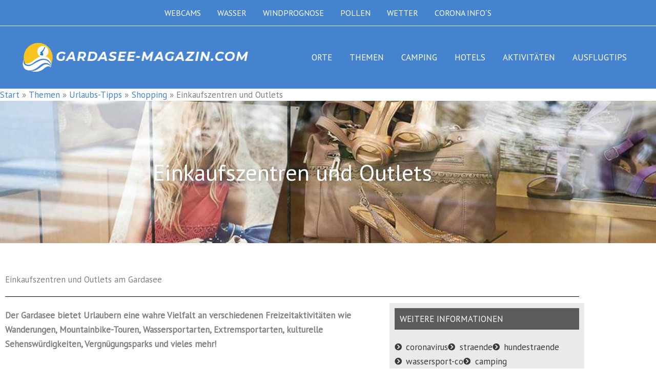

--- FILE ---
content_type: text/css
request_url: https://www.gardasee-magazin.com/wp-content/uploads/elementor/css/post-2008.css?ver=1768868756
body_size: 946
content:
.elementor-2008 .elementor-element.elementor-element-27e50e19:not(.elementor-motion-effects-element-type-background), .elementor-2008 .elementor-element.elementor-element-27e50e19 > .elementor-motion-effects-container > .elementor-motion-effects-layer{background-image:url("https://www.gardasee-magazin.com/wp-content/uploads/2021/02/einkaufen-inetcons-bild.jpg");background-position:center center;background-size:cover;}.elementor-2008 .elementor-element.elementor-element-27e50e19{transition:background 0.3s, border 0.3s, border-radius 0.3s, box-shadow 0.3s;padding:100px 0px 100px 0px;}.elementor-2008 .elementor-element.elementor-element-27e50e19 > .elementor-background-overlay{transition:background 0.3s, border-radius 0.3s, opacity 0.3s;}.elementor-2008 .elementor-element.elementor-element-73fc8005{text-align:center;}.elementor-2008 .elementor-element.elementor-element-73fc8005 .elementor-heading-title{font-size:45px;text-shadow:2px 2px 10px rgba(0,0,0,0.3);color:#FFFFFF;}.elementor-2008 .elementor-element.elementor-element-457532bc{padding:50px 0px 0px 0px;}.elementor-2008 .elementor-element.elementor-element-7adae1cb{--divider-border-style:solid;--divider-color:#000;--divider-border-width:1px;}.elementor-2008 .elementor-element.elementor-element-7adae1cb .elementor-divider-separator{width:100%;}.elementor-2008 .elementor-element.elementor-element-7adae1cb .elementor-divider{padding-block-start:2px;padding-block-end:2px;}.elementor-2008 .elementor-element.elementor-element-504ce718:not(.elementor-motion-effects-element-type-background) > .elementor-widget-wrap, .elementor-2008 .elementor-element.elementor-element-504ce718 > .elementor-widget-wrap > .elementor-motion-effects-container > .elementor-motion-effects-layer{background-color:#EAEAEA;}.elementor-2008 .elementor-element.elementor-element-504ce718 > .elementor-element-populated{transition:background 0.3s, border 0.3s, border-radius 0.3s, box-shadow 0.3s;}.elementor-2008 .elementor-element.elementor-element-504ce718 > .elementor-element-populated > .elementor-background-overlay{transition:background 0.3s, border-radius 0.3s, opacity 0.3s;}.elementor-2008 .elementor-element.elementor-element-11399330 > .elementor-widget-container{background-color:#5B5B5B;padding:10px 10px 10px 10px;}.elementor-2008 .elementor-element.elementor-element-11399330 .elementor-heading-title{color:#FFFFFF;}.elementor-2008 .elementor-element.elementor-element-6a0a5e5 .elementor-icon-list-icon i{color:#3A3A3A;transition:color 0.3s;}.elementor-2008 .elementor-element.elementor-element-6a0a5e5 .elementor-icon-list-icon svg{fill:#3A3A3A;transition:fill 0.3s;}.elementor-2008 .elementor-element.elementor-element-6a0a5e5{--e-icon-list-icon-size:14px;--icon-vertical-offset:0px;}.elementor-2008 .elementor-element.elementor-element-6a0a5e5 .elementor-icon-list-text{color:#3A3A3A;transition:color 0.3s;}.elementor-2008 .elementor-element.elementor-element-2e6db9e6{padding:0px 0px 50px 0px;}.elementor-2008 .elementor-element.elementor-element-1370c509 .elementor-button{background-color:#4583CF;fill:#FFFFFF;color:#FFFFFF;}.elementor-2008 .elementor-element.elementor-element-43c5ea6a .elementor-button{background-color:#4583CF;fill:#FFFFFF;color:#FFFFFF;}.elementor-2008 .elementor-element.elementor-element-70836a10 .elementor-button{background-color:#4583CF;fill:#FFFFFF;color:#FFFFFF;}.elementor-2008 .elementor-element.elementor-element-4fdb3e20:not(.elementor-motion-effects-element-type-background), .elementor-2008 .elementor-element.elementor-element-4fdb3e20 > .elementor-motion-effects-container > .elementor-motion-effects-layer{background-color:#4583CF;}.elementor-2008 .elementor-element.elementor-element-4fdb3e20{transition:background 0.3s, border 0.3s, border-radius 0.3s, box-shadow 0.3s;padding:50px 0px 50px 0px;}.elementor-2008 .elementor-element.elementor-element-4fdb3e20 > .elementor-background-overlay{transition:background 0.3s, border-radius 0.3s, opacity 0.3s;}.elementor-2008 .elementor-element.elementor-element-4618056f:not(.elementor-motion-effects-element-type-background) > .elementor-widget-wrap, .elementor-2008 .elementor-element.elementor-element-4618056f > .elementor-widget-wrap > .elementor-motion-effects-container > .elementor-motion-effects-layer{background-color:#FFFFFF;}.elementor-2008 .elementor-element.elementor-element-4618056f > .elementor-element-populated{transition:background 0.3s, border 0.3s, border-radius 0.3s, box-shadow 0.3s;margin:10px 10px 10px 10px;--e-column-margin-right:10px;--e-column-margin-left:10px;}.elementor-2008 .elementor-element.elementor-element-4618056f > .elementor-element-populated > .elementor-background-overlay{transition:background 0.3s, border-radius 0.3s, opacity 0.3s;}.elementor-2008 .elementor-element.elementor-element-74917988{transition:background 0.3s, border 0.3s, border-radius 0.3s, box-shadow 0.3s;margin-top:0px;margin-bottom:0px;}.elementor-2008 .elementor-element.elementor-element-74917988 > .elementor-background-overlay{transition:background 0.3s, border-radius 0.3s, opacity 0.3s;}.elementor-2008 .elementor-element.elementor-element-39bd5304 > .elementor-element-populated{transition:background 0.3s, border 0.3s, border-radius 0.3s, box-shadow 0.3s;margin:0px 0px 0px 0px;--e-column-margin-right:0px;--e-column-margin-left:0px;}.elementor-2008 .elementor-element.elementor-element-39bd5304 > .elementor-element-populated > .elementor-background-overlay{transition:background 0.3s, border-radius 0.3s, opacity 0.3s;}.elementor-2008 .elementor-element.elementor-element-48386f75{text-align:center;}.elementor-2008 .elementor-element.elementor-element-6e79815c > .elementor-widget-container{margin:0px 0px 0px 0px;}.elementor-2008 .elementor-element.elementor-element-6e79815c{text-align:center;}.elementor-2008 .elementor-element.elementor-element-6e79815c .elementor-heading-title{font-weight:bold;color:#4583CF;}.elementor-2008 .elementor-element.elementor-element-1d0acc38{text-align:center;}.elementor-2008 .elementor-element.elementor-element-1d0acc38 > .elementor-widget-container{margin:0px 0px 0px 0px;padding:0px 0px 0px 0px;}.elementor-2008 .elementor-element.elementor-element-1d0acc38 .elementor-star-rating i:before{color:#4583CF;}.elementor-2008 .elementor-element.elementor-element-40c66a9f > .elementor-widget-container{padding:0px 0px 0px 0px;}.elementor-2008 .elementor-element.elementor-element-40c66a9f{text-align:center;font-size:15px;}.elementor-2008 .elementor-element.elementor-element-5e53404e .elementor-button{background-color:#F7D440;fill:#4583CF;color:#4583CF;}.elementor-2008 .elementor-element.elementor-element-660e97f:not(.elementor-motion-effects-element-type-background) > .elementor-widget-wrap, .elementor-2008 .elementor-element.elementor-element-660e97f > .elementor-widget-wrap > .elementor-motion-effects-container > .elementor-motion-effects-layer{background-color:#FFFFFF;}.elementor-2008 .elementor-element.elementor-element-660e97f > .elementor-element-populated{transition:background 0.3s, border 0.3s, border-radius 0.3s, box-shadow 0.3s;margin:10px 10px 10px 10px;--e-column-margin-right:10px;--e-column-margin-left:10px;}.elementor-2008 .elementor-element.elementor-element-660e97f > .elementor-element-populated > .elementor-background-overlay{transition:background 0.3s, border-radius 0.3s, opacity 0.3s;}.elementor-2008 .elementor-element.elementor-element-43207610{transition:background 0.3s, border 0.3s, border-radius 0.3s, box-shadow 0.3s;margin-top:0px;margin-bottom:0px;}.elementor-2008 .elementor-element.elementor-element-43207610 > .elementor-background-overlay{transition:background 0.3s, border-radius 0.3s, opacity 0.3s;}.elementor-2008 .elementor-element.elementor-element-279d5804 > .elementor-element-populated{transition:background 0.3s, border 0.3s, border-radius 0.3s, box-shadow 0.3s;margin:0px 0px 0px 0px;--e-column-margin-right:0px;--e-column-margin-left:0px;}.elementor-2008 .elementor-element.elementor-element-279d5804 > .elementor-element-populated > .elementor-background-overlay{transition:background 0.3s, border-radius 0.3s, opacity 0.3s;}.elementor-2008 .elementor-element.elementor-element-47c5a1ea{text-align:center;}.elementor-2008 .elementor-element.elementor-element-66be1f97 > .elementor-widget-container{margin:0px 0px 0px 0px;}.elementor-2008 .elementor-element.elementor-element-66be1f97{text-align:center;}.elementor-2008 .elementor-element.elementor-element-66be1f97 .elementor-heading-title{font-weight:bold;color:#4583CF;}.elementor-2008 .elementor-element.elementor-element-7032f95b{text-align:center;}.elementor-2008 .elementor-element.elementor-element-7032f95b > .elementor-widget-container{margin:0px 0px 0px 0px;padding:0px 0px 0px 0px;}.elementor-2008 .elementor-element.elementor-element-7032f95b .elementor-star-rating i:before{color:#4583CF;}.elementor-2008 .elementor-element.elementor-element-2089a399 > .elementor-widget-container{padding:0px 0px 0px 0px;}.elementor-2008 .elementor-element.elementor-element-2089a399{text-align:center;font-size:15px;}.elementor-2008 .elementor-element.elementor-element-8c9d9f .elementor-button{background-color:#F7D440;fill:#4583CF;color:#4583CF;}.elementor-2008 .elementor-element.elementor-element-11f90567:not(.elementor-motion-effects-element-type-background) > .elementor-widget-wrap, .elementor-2008 .elementor-element.elementor-element-11f90567 > .elementor-widget-wrap > .elementor-motion-effects-container > .elementor-motion-effects-layer{background-color:#FFFFFF;}.elementor-2008 .elementor-element.elementor-element-11f90567 > .elementor-element-populated{transition:background 0.3s, border 0.3s, border-radius 0.3s, box-shadow 0.3s;margin:10px 10px 10px 10px;--e-column-margin-right:10px;--e-column-margin-left:10px;}.elementor-2008 .elementor-element.elementor-element-11f90567 > .elementor-element-populated > .elementor-background-overlay{transition:background 0.3s, border-radius 0.3s, opacity 0.3s;}.elementor-2008 .elementor-element.elementor-element-5a2b2457{transition:background 0.3s, border 0.3s, border-radius 0.3s, box-shadow 0.3s;margin-top:0px;margin-bottom:0px;}.elementor-2008 .elementor-element.elementor-element-5a2b2457 > .elementor-background-overlay{transition:background 0.3s, border-radius 0.3s, opacity 0.3s;}.elementor-2008 .elementor-element.elementor-element-5e6771b0 > .elementor-element-populated{transition:background 0.3s, border 0.3s, border-radius 0.3s, box-shadow 0.3s;margin:0px 0px 0px 0px;--e-column-margin-right:0px;--e-column-margin-left:0px;}.elementor-2008 .elementor-element.elementor-element-5e6771b0 > .elementor-element-populated > .elementor-background-overlay{transition:background 0.3s, border-radius 0.3s, opacity 0.3s;}.elementor-2008 .elementor-element.elementor-element-16a48a7f{text-align:center;}.elementor-2008 .elementor-element.elementor-element-6e101cef > .elementor-widget-container{margin:0px 0px 0px 0px;}.elementor-2008 .elementor-element.elementor-element-6e101cef{text-align:center;}.elementor-2008 .elementor-element.elementor-element-6e101cef .elementor-heading-title{font-weight:bold;color:#4583CF;}.elementor-2008 .elementor-element.elementor-element-3af3afd2{text-align:center;}.elementor-2008 .elementor-element.elementor-element-3af3afd2 > .elementor-widget-container{margin:0px 0px 0px 0px;padding:0px 0px 0px 0px;}.elementor-2008 .elementor-element.elementor-element-3af3afd2 .elementor-star-rating i:before{color:#4583CF;}.elementor-2008 .elementor-element.elementor-element-5bd4547c > .elementor-widget-container{padding:0px 0px 0px 0px;}.elementor-2008 .elementor-element.elementor-element-5bd4547c{text-align:center;font-size:15px;}.elementor-2008 .elementor-element.elementor-element-4c41efb .elementor-button{background-color:#F7D440;fill:#4583CF;color:#4583CF;}.elementor-2008 .elementor-element.elementor-element-56c3ae7c:not(.elementor-motion-effects-element-type-background) > .elementor-widget-wrap, .elementor-2008 .elementor-element.elementor-element-56c3ae7c > .elementor-widget-wrap > .elementor-motion-effects-container > .elementor-motion-effects-layer{background-color:#FFFFFF;}.elementor-2008 .elementor-element.elementor-element-56c3ae7c > .elementor-element-populated{transition:background 0.3s, border 0.3s, border-radius 0.3s, box-shadow 0.3s;margin:10px 10px 10px 10px;--e-column-margin-right:10px;--e-column-margin-left:10px;}.elementor-2008 .elementor-element.elementor-element-56c3ae7c > .elementor-element-populated > .elementor-background-overlay{transition:background 0.3s, border-radius 0.3s, opacity 0.3s;}.elementor-2008 .elementor-element.elementor-element-376af484{transition:background 0.3s, border 0.3s, border-radius 0.3s, box-shadow 0.3s;margin-top:0px;margin-bottom:0px;}.elementor-2008 .elementor-element.elementor-element-376af484 > .elementor-background-overlay{transition:background 0.3s, border-radius 0.3s, opacity 0.3s;}.elementor-2008 .elementor-element.elementor-element-6f017e70 > .elementor-element-populated{transition:background 0.3s, border 0.3s, border-radius 0.3s, box-shadow 0.3s;margin:0px 0px 0px 0px;--e-column-margin-right:0px;--e-column-margin-left:0px;}.elementor-2008 .elementor-element.elementor-element-6f017e70 > .elementor-element-populated > .elementor-background-overlay{transition:background 0.3s, border-radius 0.3s, opacity 0.3s;}.elementor-2008 .elementor-element.elementor-element-432858bc{text-align:center;}.elementor-2008 .elementor-element.elementor-element-5b9ac748 > .elementor-widget-container{margin:0px 0px 0px 0px;}.elementor-2008 .elementor-element.elementor-element-5b9ac748{text-align:center;}.elementor-2008 .elementor-element.elementor-element-5b9ac748 .elementor-heading-title{font-weight:bold;color:#4583CF;}.elementor-2008 .elementor-element.elementor-element-76cd46c9{text-align:center;}.elementor-2008 .elementor-element.elementor-element-76cd46c9 > .elementor-widget-container{margin:0px 0px 0px 0px;padding:0px 0px 0px 0px;}.elementor-2008 .elementor-element.elementor-element-76cd46c9 .elementor-star-rating i:before{color:#4583CF;}.elementor-2008 .elementor-element.elementor-element-690965dc > .elementor-widget-container{padding:0px 0px 0px 0px;}.elementor-2008 .elementor-element.elementor-element-690965dc{text-align:center;font-size:15px;}.elementor-2008 .elementor-element.elementor-element-136f76d5 .elementor-button{background-color:#F7D440;fill:#4583CF;color:#4583CF;}.elementor-2008 .elementor-element.elementor-element-43791fe5:not(.elementor-motion-effects-element-type-background) > .elementor-widget-wrap, .elementor-2008 .elementor-element.elementor-element-43791fe5 > .elementor-widget-wrap > .elementor-motion-effects-container > .elementor-motion-effects-layer{background-color:#FFFFFF;}.elementor-2008 .elementor-element.elementor-element-43791fe5 > .elementor-element-populated{transition:background 0.3s, border 0.3s, border-radius 0.3s, box-shadow 0.3s;margin:10px 10px 10px 10px;--e-column-margin-right:10px;--e-column-margin-left:10px;}.elementor-2008 .elementor-element.elementor-element-43791fe5 > .elementor-element-populated > .elementor-background-overlay{transition:background 0.3s, border-radius 0.3s, opacity 0.3s;}.elementor-2008 .elementor-element.elementor-element-3b091f12{transition:background 0.3s, border 0.3s, border-radius 0.3s, box-shadow 0.3s;margin-top:0px;margin-bottom:0px;}.elementor-2008 .elementor-element.elementor-element-3b091f12 > .elementor-background-overlay{transition:background 0.3s, border-radius 0.3s, opacity 0.3s;}.elementor-2008 .elementor-element.elementor-element-54cb0213 > .elementor-element-populated{transition:background 0.3s, border 0.3s, border-radius 0.3s, box-shadow 0.3s;margin:0px 0px 0px 0px;--e-column-margin-right:0px;--e-column-margin-left:0px;}.elementor-2008 .elementor-element.elementor-element-54cb0213 > .elementor-element-populated > .elementor-background-overlay{transition:background 0.3s, border-radius 0.3s, opacity 0.3s;}.elementor-2008 .elementor-element.elementor-element-6f7e2c18{text-align:center;}.elementor-2008 .elementor-element.elementor-element-1f3304d9 > .elementor-widget-container{margin:0px 0px 0px 0px;}.elementor-2008 .elementor-element.elementor-element-1f3304d9{text-align:center;}.elementor-2008 .elementor-element.elementor-element-1f3304d9 .elementor-heading-title{font-weight:bold;color:#4583CF;}.elementor-2008 .elementor-element.elementor-element-1e226905{text-align:center;}.elementor-2008 .elementor-element.elementor-element-1e226905 > .elementor-widget-container{margin:0px 0px 0px 0px;padding:0px 0px 0px 0px;}.elementor-2008 .elementor-element.elementor-element-1e226905 .elementor-star-rating i:before{color:#4583CF;}.elementor-2008 .elementor-element.elementor-element-43d05e8d > .elementor-widget-container{padding:0px 0px 0px 0px;}.elementor-2008 .elementor-element.elementor-element-43d05e8d{text-align:center;font-size:15px;}.elementor-2008 .elementor-element.elementor-element-41b9d744 .elementor-button{background-color:#F7D440;fill:#4583CF;color:#4583CF;}.elementor-2008 .elementor-element.elementor-element-5cb07dad:not(.elementor-motion-effects-element-type-background) > .elementor-widget-wrap, .elementor-2008 .elementor-element.elementor-element-5cb07dad > .elementor-widget-wrap > .elementor-motion-effects-container > .elementor-motion-effects-layer{background-color:#FFFFFF;}.elementor-2008 .elementor-element.elementor-element-5cb07dad > .elementor-element-populated{transition:background 0.3s, border 0.3s, border-radius 0.3s, box-shadow 0.3s;margin:10px 10px 10px 10px;--e-column-margin-right:10px;--e-column-margin-left:10px;}.elementor-2008 .elementor-element.elementor-element-5cb07dad > .elementor-element-populated > .elementor-background-overlay{transition:background 0.3s, border-radius 0.3s, opacity 0.3s;}.elementor-2008 .elementor-element.elementor-element-4a2e1627{transition:background 0.3s, border 0.3s, border-radius 0.3s, box-shadow 0.3s;margin-top:0px;margin-bottom:0px;}.elementor-2008 .elementor-element.elementor-element-4a2e1627 > .elementor-background-overlay{transition:background 0.3s, border-radius 0.3s, opacity 0.3s;}.elementor-2008 .elementor-element.elementor-element-2d8be668 > .elementor-element-populated{transition:background 0.3s, border 0.3s, border-radius 0.3s, box-shadow 0.3s;margin:0px 0px 0px 0px;--e-column-margin-right:0px;--e-column-margin-left:0px;}.elementor-2008 .elementor-element.elementor-element-2d8be668 > .elementor-element-populated > .elementor-background-overlay{transition:background 0.3s, border-radius 0.3s, opacity 0.3s;}.elementor-2008 .elementor-element.elementor-element-43b8bba4{text-align:center;}.elementor-2008 .elementor-element.elementor-element-2f5c99a1 > .elementor-widget-container{margin:0px 0px 0px 0px;}.elementor-2008 .elementor-element.elementor-element-2f5c99a1{text-align:center;}.elementor-2008 .elementor-element.elementor-element-2f5c99a1 .elementor-heading-title{font-weight:bold;color:#4583CF;}.elementor-2008 .elementor-element.elementor-element-7cc5c3da{text-align:center;}.elementor-2008 .elementor-element.elementor-element-7cc5c3da > .elementor-widget-container{margin:0px 0px 0px 0px;padding:0px 0px 0px 0px;}.elementor-2008 .elementor-element.elementor-element-7cc5c3da .elementor-star-rating i:before{color:#4583CF;}.elementor-2008 .elementor-element.elementor-element-2c2f6a44 > .elementor-widget-container{padding:0px 0px 0px 0px;}.elementor-2008 .elementor-element.elementor-element-2c2f6a44{text-align:center;font-size:15px;}.elementor-2008 .elementor-element.elementor-element-44c5dc56 .elementor-button{background-color:#F7D440;fill:#4583CF;color:#4583CF;}@media(min-width:768px){.elementor-2008 .elementor-element.elementor-element-3effd3bb{width:33.158%;}.elementor-2008 .elementor-element.elementor-element-4346fa31{width:16.82%;}}

--- FILE ---
content_type: text/css
request_url: https://www.gardasee-magazin.com/wp-content/uploads/elementor/css/post-466.css?ver=1768788650
body_size: -339
content:
.elementor-466 .elementor-element.elementor-element-5ebcbf93{text-align:end;}@media(max-width:767px){.elementor-466 .elementor-element.elementor-element-5ebcbf93{text-align:center;}}@media(min-width:768px){.elementor-466 .elementor-element.elementor-element-70b8b027{width:59.337%;}.elementor-466 .elementor-element.elementor-element-207270f4{width:40.473%;}}